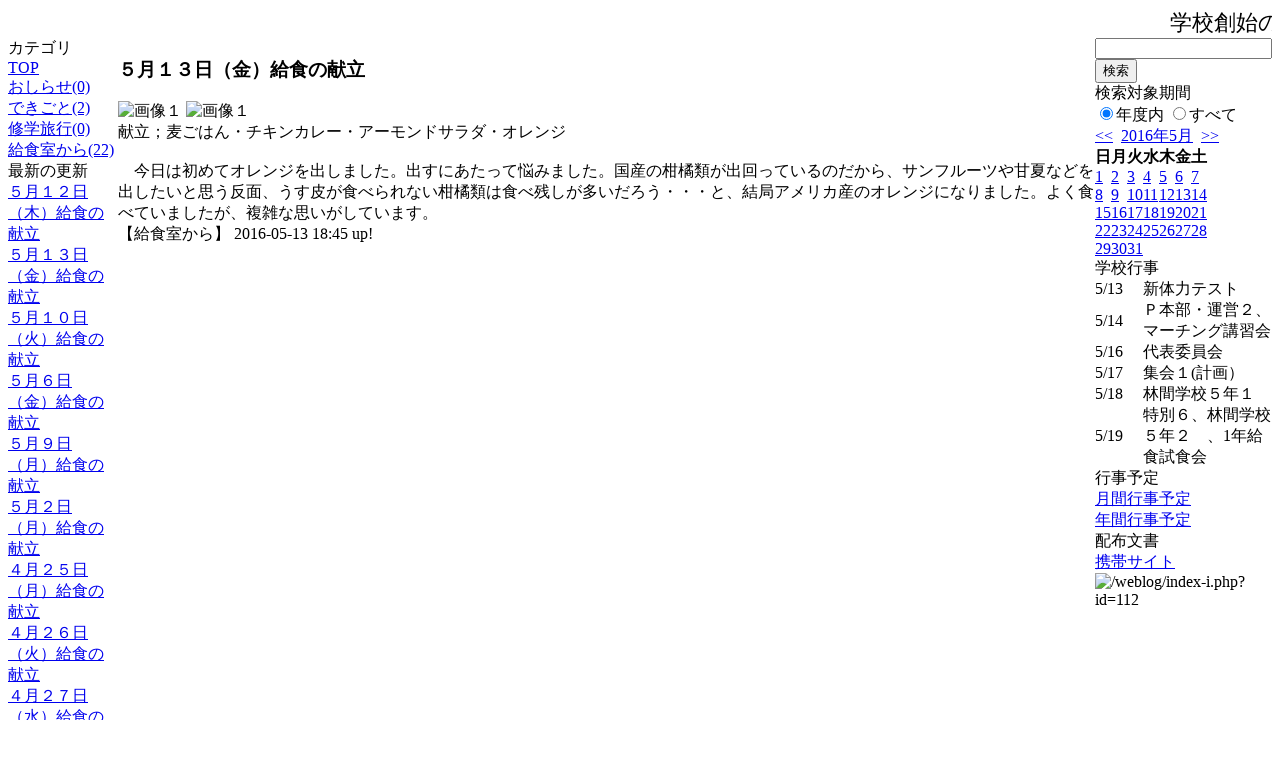

--- FILE ---
content_type: text/html; charset=EUC-JP
request_url: http://swa.city.takasaki.gunma.jp/weblog/index.php?id=112&type=1&column_id=78121&category_id=3263&date=20160513
body_size: 18909
content:
<!DOCTYPE html PUBLIC "-//W3C//DTD XHTML 1.0 Transitional//EN" "http://www.w3.org/TR/xhtml1/DTD/xhtml1-transitional.dtd">
<html>
<head>
<meta http-equiv="Content-Type" content="text/html; charset=EUC-JP">
<meta http-equiv="Content-Style-Type" content="text/css">
<link rel="stylesheet" href="/weblog/css/type_012/import.css" type="text/css">
<title>ページタイトル</title>
<style type="text/css">
<!--
    #block_title {
        background-image: url("/weblog/data/112/title.gif");
        background-repeat: no-repeat;
    }
-->
</style>
<script type="text/javascript" src="/weblog/css/type_012/navi.js"></script>
<link rel="alternate" type="application/rss+xml" title="RSS" href="http://swa.city.takasaki.gunma.jp/weblog/rss2.php?id=112" />
<script type="text/javascript">
//<![CDATA[
var ENV={school_id:'112'};
//]]>
</script>

<script type="text/javascript">
//<![CDATA[
var writeNewEntryImage;
(function(){
	function getval(name){
		var cs=document.cookie.split(/;\s*/);
		for(var i=0; i<cs.length; i++) {
			var nv=cs[i].split('=');
			if(nv[0]==name)return decodeURIComponent(nv[1]);
		}
		return false;
	}
	function setval(name,val,days){
		var str = name+'='+encodeURIComponent(val) +';path=/;';
		if (days) {
			var d=new Date();
			d.setTime(d.getTime + days*3600*24*1000);
			str += 'expires='+ d.toGMTString() +';';
		}
		document.cookie = str;
	}
	function toInt(s){
		if(!s)return false;
		var n=parseInt(s);
		if(isNaN(n))n=false;
		return n;
	}
	var ftime=toInt(getval('AccessTime')), ltime=toInt(getval('PreAccessTime'));
	var now=new Date();
	now=Math.floor(now.getTime()/1000);
	if(!ftime) {
		if(ltime) ftime=ltime;
		else ftime = now;
		setval('AccessTime', ftime);
	}
	setval('PreAccessTime',now,14);
	writeNewEntryImage = function(pubsec,w,h) {
		if (!pubsec || pubsec>=ftime) {
			var tag = '<img src="/weblog/css/type_012/image/icon_000.gif"';
			if(w) tag += ' width="'+ w +'"';
			if(h) tag += ' height="'+ h +'"';
			tag += ' align="absmiddle"';
			tag += ' alt="新着"';
			tag += ' /> ';
			document.write(tag);
		}
	};
})();
function tglelm(elm, swt) {
	if (typeof elm == "string") elm = document.getElementById(elm);
	var toExpand = elm.style.display != "block";
	elm.style.display = toExpand? "block" : "none";
	if (swt) {
		if (typeof swt == "string") swt = document.getElementById(swt);
		var cn = toExpand? "expand" : "collapse";
		if (tglelm.reClass.test(swt.className)) {
			swt.className = swt.className.replace(tglelm.reClass, cn);
		} else {
			swt.className = swt.className +" "+ cn;
		}
	}
}
tglelm.reClass = /\b(collapse|expand)\b/;

//]]>
</script>

</head>

<body>
<div id="block_whole">


<!--■block_header-->
<!--
<div id="block_header">
<div id="block_title">
<table width="100%" border="0" cellspacing="0" cellpadding="0">
<tr valign="top">
<td rowspan="2" id="block_headerLeft"><img src="image/space.gif" width="620" height="80" border="0"></td>
<td id="block_update">最新更新日：2026/01/16</td>
</tr>
<tr valign="bottom">
<td id="block_counter">本日：<img src="/weblog/count_up.php?id=112" alt="count up" width="1" height="1" style="border:none;" />1
<br>
総数：4120</td>
</tr></table>
</div>
</div>
-->
<!--■block_header end-->


<!--■Block_mess-->
<div id="block_mess"><marquee behavior="slide" scrolldelay="67" scrollamount="3"><font style="font-size:22px;">学校創始の精神（こころ）『斬新・情熱・和合』</font></marquee>
</div>
<!--■Block_mess end-->


<!--■block_main-->
<div id="block_main">
<table width="100%" border="0" cellspacing="0" cellpadding="0">
<tr valign="top">


<!--●Block_left-->
<td id="block_left">


<!-- カテゴリ -->
<div class="group_sidemenu">
<div class="sidemenu_0">
<div class="menu_title">カテゴリ</div>
<div class="divmenuitem">
  <a class="menu" href="index.php?id=112&amp;date=20160513">TOP</a>
</div>
<div class="divmenuitem">
  <a class="menu" href="index.php?id=112&amp;type=2&amp;date=20160513&amp;category_id=1349">おしらせ(0)</a>
</div>
<div class="divmenuitem">
  <a class="menu" href="index.php?id=112&amp;type=2&amp;date=20160513&amp;category_id=1350">できごと(2)</a>
</div>
<div class="divmenuitem">
  <a class="menu" href="index.php?id=112&amp;type=2&amp;date=20160513&amp;category_id=1351">修学旅行(0)</a>
</div>
<div class="divmenuitem">
  <a class="menu menu_selected" href="index.php?id=112&amp;type=2&amp;date=20160513&amp;category_id=3263">給食室から(22)</a>
</div>

</div>
</div>

<!-- 最新の更新 -->
<div class="group_sidemenu">
<div class="sidemenu_1">
<div class="menu_title">最新の更新</div>
<div class="divmenuitem">
  <a class="menu" href="/weblog/index.php?id=112&amp;type=1&amp;column_id=78036&amp;category_id=3263&amp;date=20160513"><script type="text/javascript">writeNewEntryImage(1463132720,null,null,'absmiddle')</script>５月１２日（木）給食の献立</a>
</div>
<div class="divmenuitem">
  <a class="menu" href="/weblog/index.php?id=112&amp;type=1&amp;column_id=78121&amp;category_id=3263&amp;date=20160513"><script type="text/javascript">writeNewEntryImage(1463132712,null,null,'absmiddle')</script>５月１３日（金）給食の献立</a>
</div>
<div class="divmenuitem">
  <a class="menu" href="/weblog/index.php?id=112&amp;type=1&amp;column_id=77879&amp;category_id=3263&amp;date=20160513"><script type="text/javascript">writeNewEntryImage(1462924994,null,null,'absmiddle')</script>５月１０日（火）給食の献立</a>
</div>
<div class="divmenuitem">
  <a class="menu" href="/weblog/index.php?id=112&amp;type=1&amp;column_id=77696&amp;category_id=3263&amp;date=20160513"><script type="text/javascript">writeNewEntryImage(1462843308,null,null,'absmiddle')</script>５月６日（金）給食の献立</a>
</div>
<div class="divmenuitem">
  <a class="menu" href="/weblog/index.php?id=112&amp;type=1&amp;column_id=77746&amp;category_id=3263&amp;date=20160513"><script type="text/javascript">writeNewEntryImage(1462843302,null,null,'absmiddle')</script>５月９日（月）給食の献立</a>
</div>
<div class="divmenuitem">
  <a class="menu" href="/weblog/index.php?id=112&amp;type=1&amp;column_id=77546&amp;category_id=3263&amp;date=20160513"><script type="text/javascript">writeNewEntryImage(1462516735,null,null,'absmiddle')</script>５月２日（月）給食の献立</a>
</div>
<div class="divmenuitem">
  <a class="menu" href="/weblog/index.php?id=112&amp;type=1&amp;column_id=77316&amp;category_id=3263&amp;date=20160513"><script type="text/javascript">writeNewEntryImage(1462157015,null,null,'absmiddle')</script>４月２５日（月）給食の献立</a>
</div>
<div class="divmenuitem">
  <a class="menu" href="/weblog/index.php?id=112&amp;type=1&amp;column_id=77318&amp;category_id=3263&amp;date=20160513"><script type="text/javascript">writeNewEntryImage(1462157006,null,null,'absmiddle')</script>４月２６日（火）給食の献立</a>
</div>
<div class="divmenuitem">
  <a class="menu" href="/weblog/index.php?id=112&amp;type=1&amp;column_id=77320&amp;category_id=3263&amp;date=20160513"><script type="text/javascript">writeNewEntryImage(1462156998,null,null,'absmiddle')</script>４月２７日（水）給食の献立</a>
</div>
<div class="divmenuitem">
  <a class="menu" href="/weblog/index.php?id=112&amp;type=1&amp;column_id=77443&amp;category_id=3263&amp;date=20160513"><script type="text/javascript">writeNewEntryImage(1462156990,null,null,'absmiddle')</script>４月２８日（木）給食の献立</a>
</div>
<div class="divmenuitem">
  <a class="menu" href="/weblog/index.php?id=112&amp;type=1&amp;column_id=76718&amp;category_id=3263&amp;date=20160513"><script type="text/javascript">writeNewEntryImage(1461566043,null,null,'absmiddle')</script>４月１９日（火）給食の献立</a>
</div>
<div class="divmenuitem">
  <a class="menu" href="/weblog/index.php?id=112&amp;type=1&amp;column_id=76767&amp;category_id=3263&amp;date=20160513"><script type="text/javascript">writeNewEntryImage(1461566024,null,null,'absmiddle')</script>４月２０日（水）給食の献立</a>
</div>
<div class="divmenuitem">
  <a class="menu" href="/weblog/index.php?id=112&amp;type=1&amp;column_id=76878&amp;category_id=3263&amp;date=20160513"><script type="text/javascript">writeNewEntryImage(1461566016,null,null,'absmiddle')</script>４月２１日（木）給食の献立</a>
</div>
<div class="divmenuitem">
  <a class="menu" href="/weblog/index.php?id=112&amp;type=1&amp;column_id=76971&amp;category_id=3263&amp;date=20160513"><script type="text/javascript">writeNewEntryImage(1461566009,null,null,'absmiddle')</script>４月２２日（金）給食の献立</a>
</div>
<div class="divmenuitem">
  <a class="menu" href="/weblog/index.php?id=112&amp;type=1&amp;column_id=76983&amp;category_id=1350&amp;date=20160513"><script type="text/javascript">writeNewEntryImage(1461566002,null,null,'absmiddle')</script>３年生　学校のまわりをしらべよう</a>
</div>

</div>
</div>

<!-- バックナンバー -->
<div class="group_sidemenu">
<div class="sidemenu_1">
<div class="menu_title">過去の記事</div>
<div class="divmenuitem">
  <a class="menu" href="/weblog/index.php?id=112&amp;type=2&amp;category_id=3263&amp;date=20160513&amp;optiondate=201605">5月</a>
</div>
<div class="divmenuitem">
  <a class="menu" href="/weblog/index.php?id=112&amp;type=2&amp;category_id=3263&amp;date=20160513&amp;optiondate=201604">4月</a>
</div>
<div class="divmenuitem">
  <a class="menu" href="/weblog/index.php?id=112">2025年度</a>
</div>
<div class="divmenuitem">
  <a class="menu" href="/weblog/index.php?id=112&amp;date=20250331">2024年度</a>
</div>
<div class="divmenuitem">
  <a class="menu" href="/weblog/index.php?id=112&amp;date=20240331">2023年度</a>
</div>
<div class="divmenuitem">
  <a class="menu" href="/weblog/index.php?id=112&amp;date=20230331">2022年度</a>
</div>
<div class="divmenuitem">
  <a class="menu" href="/weblog/index.php?id=112&amp;date=20220331">2021年度</a>
</div>
<div class="divmenuitem">
  <a class="menu" href="/weblog/index.php?id=112&amp;date=20210331">2020年度</a>
</div>
<div class="divmenuitem">
  <a class="menu" href="/weblog/index.php?id=112&amp;date=20200331">2019年度</a>
</div>
<div class="divmenuitem">
  <a class="menu" href="/weblog/index.php?id=112&amp;date=20190331">2018年度</a>
</div>
<div class="divmenuitem">
  <a class="menu" href="/weblog/index.php?id=112&amp;date=20180331">2017年度</a>
</div>
<div class="divmenuitem">
  <a class="menu menu_selected" href="/weblog/index.php?id=112&amp;date=20170331">2016年度</a>
</div>
<div class="divmenuitem">
  <a class="menu" href="/weblog/index.php?id=112&amp;date=20160331">2015年度</a>
</div>
<div class="divmenuitem">
  <a class="menu" href="/weblog/index.php?id=112&amp;date=20150331">2014年度</a>
</div>
<div class="divmenuitem">
  <a class="menu" href="/weblog/index.php?id=112&amp;date=20140331">2013年度</a>
</div>
<div class="divmenuitem">
  <a class="menu" href="/weblog/index.php?id=112&amp;date=20130331">2012年度</a>
</div>
<div class="divmenuitem">
  <a class="menu" href="/weblog/index.php?id=112&amp;date=20120331">2011年度</a>
</div>
<div class="divmenuitem">
  <a class="menu" href="/weblog/index.php?id=112&amp;date=20110331">2010年度</a>
</div>
<div class="divmenuitem">
  <a class="menu" href="/weblog/index.php?id=112&amp;date=20100331">2009年度</a>
</div>

</div>
</div>

</td>
<!--●Block_middle-->
<td id="block_middle">

<!-- コラムブロック -->

<div class="blog-items">
<div id="column-78121" class="column_group">
<div class="column_header">
<h3><span class="wrap"><script type="text/javascript">writeNewEntryImage(1463132712,36,13);</script>５月１３日（金）給食の献立</span></h3>
</div>
<div class="column_body clayout-10">
<div class="image_group ig-pos-first"><span class="bimg bimg-single" >
	<img src="/weblog/files/112/blog/78121/1/172682.jpg" title="画像１" alt="画像１" width="420" height="315" onmousedown="return false" ondragstart="return false" oncontextmenu="return false" />
	<img class="protect" src="/weblog/image/space.gif" title="画像１" alt="画像１" width="420" height="315" onmousedown="return false" ondragstart="return false" oncontextmenu="return false" />
</span></div>
献立；麦ごはん・チキンカレー・アーモンドサラダ・オレンジ<br />
<br />
　今日は初めてオレンジを出しました。出すにあたって悩みました。国産の柑橘類が出回っているのだから、サンフルーツや甘夏などを出したいと思う反面、うす皮が食べられない柑橘類は食べ残しが多いだろう・・・と、結局アメリカ産のオレンジになりました。よく食べていましたが、複雑な思いがしています。<br style="clear:both;" />

</div>
<div class="column_footer">【給食室から】 2016-05-13 18:45 up!</div>
</div>

</div>



<!-- コラムブロック end-->

</td>
<!--●Block_right-->
<td id="block_right">

<!-- 検索ボックス -->
<div id="group_search">
<form method="get" action="index.php">
<input type="hidden" name="id" value="112" />
<input type="hidden" name="type" value="7" />
<input type="hidden" name="date" value="20160513" />
<input type="text" name="search_word" value="" class="search_text" />
<input type="submit" value="検索" class="search_button" />
<div align="left" class="search_text">
検索対象期間<br />
<label><input type="radio" name="search_option" value="0" checked="checked" />年度内</label>
<label><input type="radio" name="search_option" value="1" />すべて</label>
</div>
</form>

</div>

<!-- カレンダー -->
<div class="group_calendar">
<div id="monthly">
<div id="monthly_header">
	<a href="/weblog/index.php?id=112&amp;date=20160413"><span class="navi">&lt;&lt;</span></a>
	&nbsp;<a href="/weblog/index.php?id=112">2016年5月</a>
	&nbsp;<a href="/weblog/index.php?id=112&amp;date=20160613"><span class="navi">&gt;&gt;</span></a>
</div>
<table id="monthly_calendar" summary="ブラウズ日選択カレンダー" border="0" cellpadding="0" cellspacing="0">
	<tr>
		<th><span class="sunday">日</span></th>
		<th>月</th>
		<th>火</th>
		<th>水</th>
		<th>木</th>
		<th>金</th>
		<th><span class="saturday">土</span></th>
	</tr>
	<tr>
		<td><a href="/weblog/index.php?id=112&amp;date=20160501"><span class="sunday">1</span></a></td>
		<td><a href="/weblog/index.php?id=112&amp;date=20160502">2</a></td>
		<td><a href="/weblog/index.php?id=112&amp;date=20160503">3</a></td>
		<td><a href="/weblog/index.php?id=112&amp;date=20160504">4</a></td>
		<td><a href="/weblog/index.php?id=112&amp;date=20160505">5</a></td>
		<td><a href="/weblog/index.php?id=112&amp;date=20160506">6</a></td>
		<td><a href="/weblog/index.php?id=112&amp;date=20160507"><span class="saturday">7</span></a></td>
	</tr>
	<tr>
		<td><a href="/weblog/index.php?id=112&amp;date=20160508"><span class="sunday">8</span></a></td>
		<td><a href="/weblog/index.php?id=112&amp;date=20160509">9</a></td>
		<td><a href="/weblog/index.php?id=112&amp;date=20160510">10</a></td>
		<td><a href="/weblog/index.php?id=112&amp;date=20160511">11</a></td>
		<td><a href="/weblog/index.php?id=112&amp;date=20160512">12</a></td>
		<td><a href="/weblog/index.php?id=112&amp;date=20160513"><span class="selected">13</span></a></td>
		<td><a href="/weblog/index.php?id=112&amp;date=20160514"><span class="saturday">14</span></a></td>
	</tr>
	<tr>
		<td><a href="/weblog/index.php?id=112&amp;date=20160515"><span class="sunday">15</span></a></td>
		<td><a href="/weblog/index.php?id=112&amp;date=20160516">16</a></td>
		<td><a href="/weblog/index.php?id=112&amp;date=20160517">17</a></td>
		<td><a href="/weblog/index.php?id=112&amp;date=20160518">18</a></td>
		<td><a href="/weblog/index.php?id=112&amp;date=20160519">19</a></td>
		<td><a href="/weblog/index.php?id=112&amp;date=20160520">20</a></td>
		<td><a href="/weblog/index.php?id=112&amp;date=20160521"><span class="saturday">21</span></a></td>
	</tr>
	<tr>
		<td><a href="/weblog/index.php?id=112&amp;date=20160522"><span class="sunday">22</span></a></td>
		<td><a href="/weblog/index.php?id=112&amp;date=20160523">23</a></td>
		<td><a href="/weblog/index.php?id=112&amp;date=20160524">24</a></td>
		<td><a href="/weblog/index.php?id=112&amp;date=20160525">25</a></td>
		<td><a href="/weblog/index.php?id=112&amp;date=20160526">26</a></td>
		<td><a href="/weblog/index.php?id=112&amp;date=20160527">27</a></td>
		<td><a href="/weblog/index.php?id=112&amp;date=20160528"><span class="saturday">28</span></a></td>
	</tr>
	<tr>
		<td><a href="/weblog/index.php?id=112&amp;date=20160529"><span class="sunday">29</span></a></td>
		<td><a href="/weblog/index.php?id=112&amp;date=20160530">30</a></td>
		<td><a href="/weblog/index.php?id=112&amp;date=20160531">31</a></td>
		<td>　</td>
		<td>　</td>
		<td>　</td>
		<td>　</td>
	</tr>
</table>
</div>
</div>


<!-- 週間予定表 -->
<div class="group_calendar">
<table id="weekly" border="0" cellspacing="0" cellpadding="0" summary="週間予定表">
	<tr>
		<td class="weekly_header" colspan="2">学校行事</td>
	</tr>
	<tr>
		<td class="date" rowspan="1" style="width:3em; white-space:nowrap;">5/13</td>
		<td class="subject"><span>新体力テスト</span></td>
	</tr>
	<tr>
		<td class="date" rowspan="1" style="width:3em; white-space:nowrap;">5/14</td>
		<td class="subject"><span>Ｐ本部・運営２、マーチング講習会</span></td>
	</tr>
	<tr>
		<td class="date" rowspan="1" style="width:3em; white-space:nowrap;">5/16</td>
		<td class="subject"><span>代表委員会</span></td>
	</tr>
	<tr>
		<td class="date" rowspan="1" style="width:3em; white-space:nowrap;">5/17</td>
		<td class="subject"><span>集会１(計画）</span></td>
	</tr>
	<tr>
		<td class="date" rowspan="1" style="width:3em; white-space:nowrap;">5/18</td>
		<td class="subject"><span>林間学校５年１</span></td>
	</tr>
	<tr>
		<td class="date" rowspan="1" style="width:3em; white-space:nowrap;">5/19</td>
		<td class="subject"><span>特別６、林間学校５年２　、1年給食試食会</span></td>
	</tr>
</table>
</div>



<!-- 行事予定 -->
<div class="group_sidemenu">
<div class="sidemenu_2">
<div class="menu_title">行事予定</div>
<div class="divmenuitem">
  <a class="menu" href="index.php?id=112&amp;type=3&amp;date=20160513">月間行事予定</a>
</div>


<div class="divmenuitem">
  <a class="menu" href="index.php?id=112&amp;type=4&amp;date=20160513">年間行事予定</a>
</div>


</div>
</div>

<!-- 配布文書 -->
<div class="group_sidemenu">
<div class="sidemenu_4">
<div class="menu_title">配布文書</div>

</div>
</div>

<!-- リンク -->


<!-- 携帯サイト -->
<div class="group_sidemenu">
<div class="sidemenu_6">
<div class="menu_title"><a href="/weblog/index-i.php?id=112" target="_blank">携帯サイト</a></div>
<div class="qrcode"><img alt="/weblog/index-i.php?id=112" src="./data/112/qrcode.png" border="0" /></div>
</div>
</div>




<!-- 学校連絡先 -->
<!-- <div id="group_address">
〒169-0075<br>
東京都高田馬場1-21-13<br>
<br>
TEL：03-5287-5061<br>
FAX：03-5287-5061<br>
<div class="mail"><a href="mailto:support@educom.co.jp">☆ご感想・ご意見をお寄せください<br></a></div>
</div> -->

</td>
</tr></table>
</div>
<!--■block_main end-->



<!--■block_footer-->
<!--
<div id="block_footer">Since 2008/04/17&nbsp;&nbsp;&copy;○○小学校 All Rights Reserved.</div>
-->
<!--■block_footer end-->


</div>
</body>
</html>